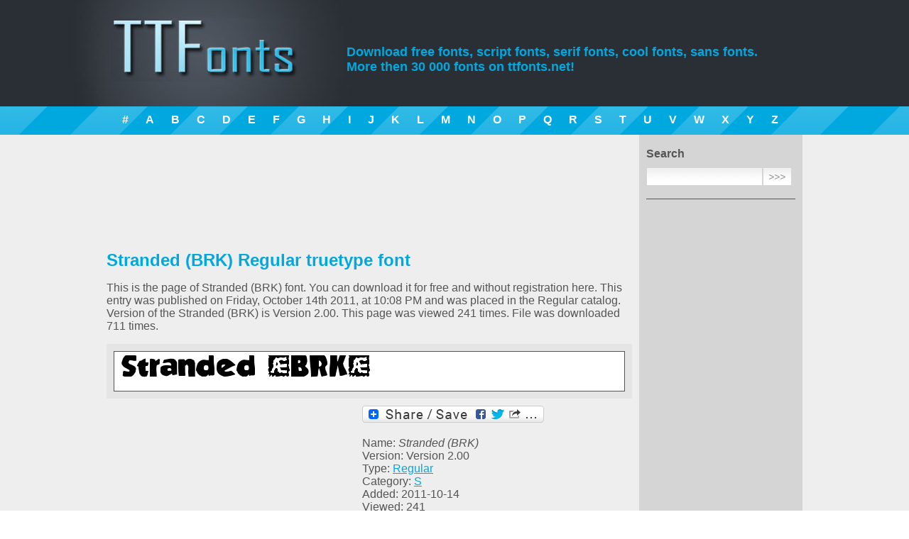

--- FILE ---
content_type: text/html; charset=UTF-8
request_url: https://ttfonts.net/font/37277_StrandedBRK.htm
body_size: 4610
content:
<!DOCTYPE html>
<html xmlns="http://www.w3.org/1999/xhtml"><head><meta http-equiv="Content-Type" content="text/html; charset=utf-8" /><meta name="language" content="en" /><title>Stranded (BRK) Regular truetype font</title><meta name="keywords" content="Stranded (BRK) Regular truetype font, fonts, truetype, download, free, font" /><meta name="description" content="Stranded (BRK) Regular truetype font page. Coolest truetype fonts. Best free fonts download." /><meta name="y_key" content="46c6b2b5ae95ca0a" /><link rel="stylesheet" type="text/css" href="/style.css" /><meta name="viewport" content="width=device-width, initial-scale=1.0, min-width=1024"/><link href="/rss.xml" rel="alternate" type="application/rss+xml" title="TTFonnts.net latest fonts RSS" /><link rel="icon" href="/favicon.ico" type="image/x-icon"><link rel="shortcut icon" href="/favicon.ico" type="image/x-icon"> <script type="text/javascript" src="/lib/jquery.min.js"></script>

<!-- Google tag (gtag.js) -->
<script async src="https://www.googletagmanager.com/gtag/js?id=G-Q0J3STJ86M"></script>
<script>
  window.dataLayer = window.dataLayer || [];
  function gtag(){dataLayer.push(arguments);}
  gtag('js', new Date());

  gtag('config', 'G-Q0J3STJ86M');
</script>

<script async src="//pagead2.googlesyndication.com/pagead/js/adsbygoogle.js"></script>
<script>
  (adsbygoogle = window.adsbygoogle || []).push({
    google_ad_client: "ca-pub-6139059970257223",
    enable_page_level_ads: true
  });
</script>
<link rel="stylesheet" href="/lib/ui/themes/base/jquery.ui.all.css"><script src="/lib/ui/jquery.ui.core.js"></script><script src="/lib/ui/jquery.ui.widget.js"></script><script src="/lib/ui/jquery.ui.tabs.js"></script><script type="text/javascript">$(function() {$( "#tabs" ).tabs({ cache: true  });});</script><script type="text/javascript">$(function() {$( "#fontmap" ).live("click", function () {if ( $(this).width() == 650 )$(this).css("width","auto");else $(this).css("width","650px");});});</script></head>
<body><header>
        <div style="width:1004px; margin:0 auto; position: relative;">
            <h1><a href="//ttfonts.net/" title="Free fonts"><span>Free fonts download</span></a></h1>
            <h2>Download free fonts, script fonts, serif fonts, cool fonts, sans fonts.<br/> More then 30 000 fonts on ttfonts.net!</h2>
        </div>
    </header>
    <div id="blueline">
        <div><a href="/font/letter/num.htm">#</a><a href="/font/letter/a.htm">A</a><a href="/font/letter/b.htm">B</a><a href="/font/letter/c.htm">C</a><a href="/font/letter/d.htm">D</a><a href="/font/letter/e.htm">E</a><a href="/font/letter/f.htm">F</a><a href="/font/letter/g.htm">G</a><a href="/font/letter/h.htm">H</a><a href="/font/letter/i.htm">I</a><a href="/font/letter/j.htm">J</a><a href="/font/letter/k.htm">K</a><a href="/font/letter/l.htm">L</a><a href="/font/letter/m.htm">M</a><a href="/font/letter/n.htm">N</a><a href="/font/letter/o.htm">O</a><a href="/font/letter/p.htm">P</a><a href="/font/letter/q.htm">Q</a><a href="/font/letter/r.htm">R</a><a href="/font/letter/s.htm">S</a><a href="/font/letter/t.htm">T</a><a href="/font/letter/u.htm">U</a><a href="/font/letter/v.htm">V</a><a href="/font/letter/w.htm">W</a><a href="/font/letter/x.htm">X</a><a href="/font/letter/y.htm">Y</a><a href="/font/letter/z.htm">Z</a></div>
    </div>
    <div id="body">
        <div id="bodyholder" style="width:1004px; margin:0 auto">
            <div class="right_panel">&nbsp;
                <div class="title">Search</div>
                <form method="get" action="/search.htm"><input type="text" name="q" size="80" /><input type="submit" value=">>>" /></form>
				<hr/>
												<script async src="//pagead2.googlesyndication.com/pagead/js/adsbygoogle.js"></script>
				<!-- Links menu in right pannel (ADAPT) -->
				<ins class="adsbygoogle"
					 style="display:block"
					 data-ad-client="ca-pub-6139059970257223"
					 data-ad-slot="7680564577"
					 data-ad-format="link"></ins>
				<script>
				(adsbygoogle = window.adsbygoogle || []).push({});
				</script>
                <hr/>
				
                                <div class="title">Styles</div>
                <a href="/font/serif.htm">Serif fonts</a>
                <a href="/font/sans.htm">Sans serif fonts</a>
                <a href="/font/fixed.htm">Fixed width fonts</a>
                <a href="/font/gothic.htm">Gothic fonts</a>
                <a href="/font/english.htm">English fonts</a>                
                <a href="/font/cyrillic.htm">Cyrillic fonts</a>				
                <a href="/font/crazy.htm">Crazy fonts</a>
                <a href="/font/calligraphy.htm">Handwriting and Calligraphy fonts</a>
                <a href="/font/brush.htm">Brush fonts</a>
				
				<hr/>
								<!-- Yandex.RTB R-A-1588391-3 -->
				<div id="yandex_rtb_R-A-1588391-3"></div>
				<script>
				window.yaContextCb.push(()=>{
					Ya.Context.AdvManager.render({
						"blockId": "R-A-1588391-3",
						"renderTo": "yandex_rtb_R-A-1588391-3"
					})
				})
				</script>
				<hr/>
                                <div class="title">Types</div>
                <a href="/font/type/Regular.htm">Regular fonts</a>
                <a href="/font/type/Bold.htm">Bold fonts</a> 
                <a href="/font/type/Normal.htm">Normal fonts</a>
                <a href="/font/type/Italic.htm">Italic fonts</a>
                <a href="/font/type/Bold_Italic.htm">Bold Italic fonts</a>
                <a href="/font/type/Roman.htm">Roman fonts</a>
                <a href="/font/type/Medium.htm">Medium fonts</a>
                <a href="/font/type/Oblique.htm">Oblique fonts</a>
                <a href="/font/type/Plain.htm">Plain fonts</a> 
                <a href="/font/type/Light.htm">Light fonts</a> 
                <a href="/font/type/Condensed.htm">Condensed fonts</a>
                <a href="/font/type/Expanded.htm">Expanded fonts</a> 
                <a href="/font/type/Book.htm">Book fonts</a>
                <a href="/font/type/Outline.htm">Outline fonts</a>
                <a href="/font/type/Shadow.htm">Shadow fonts</a> 
                <a href="/font/type/Caps.htm">Capitals fonts</a>
                <a href="/font/type/Demi.htm">Demi fonts</a>
                <a href="/font/type/Fog.htm">Fog fonts</a>
                <a href="/font/type/Thin.htm">Thin fonts</a>
                <a href="/font/type/Laser.htm">Laser fonts</a>
                <a href="/font/type/3D.htm">3D fonts</a>
<hr/><div class="title"><a href="//ttfonts.net/font/top.htm" title="Top Fonts">Top Fonts</a></div><a href="/font/9410_CenturyGothic.htm" title="Century Gothic">Century Gothic</a>
<a href="/font/40323_UniversCondensed.htm" title="Univers Condensed">Univers Condensed</a>
<a href="/font/17298_Futura.htm" title="Futura">Futura</a>
<a href="/font/2918_ArialMT.htm" title="ArialMT">ArialMT</a>
<a href="/font/1004_Mistral.htm" title="Mistral">Mistral</a>
<a href="/font/9526_CenturyGothic.htm" title="Century Gothic">Century Gothic</a>
<a href="/font/69437_GothamMedium.htm" title="Gotham">Gotham</a>
<a href="/font/35508_ShelleyAllegroScript.htm" title="Shelley Allegro Script">Shelley Allegro Script</a>
<a href="/font/34760_Serpentine.htm" title="Serpentine">Serpentine</a>
<a href="/font/41478_Verdana.htm" title="Verdana">Verdana</a>
<hr/><div class="title">Our friends</div><a href="http://new.myfonts.com/" target="_blank" rel="nofollow">MyFonts</a> <a href="http://vectorlogotypes.net/" target="_blank" rel="nofollow">Free logos download</a> <a href="http://fontzzz.com/" target="_blank" rel="nofollow">Free Fonts Download</a><a href="http://www.free-fonts.com" target="_blank" rel="nofollow">Free Fonts</a><hr/><div class="title">Languages</div>
            <a href="/font/37277_StrandedBRK.htm" hreflang="en">English</a>
                <a href="/de/font/37277_StrandedBRK.htm" hreflang="de">Deutsch</a>
                <a href="/fr/font/37277_StrandedBRK.htm" hreflang="fr">Français</a>
                <a href="/es/font/37277_StrandedBRK.htm" hreflang="es">Español</a>
                <a href="/pt/font/37277_StrandedBRK.htm" hreflang="pt">Português</a>
                <a href="/it/font/37277_StrandedBRK.htm" hreflang="it">Italiano</a>
                <a href="/ru/font/37277_StrandedBRK.htm" hreflang="ru">Русский</a>
    </div><div class="left_panel">&nbsp;
<div id="body-top-banner">
<script type="text/javascript"><!--
google_ad_client = "ca-pub-6139059970257223";
/* Body top */
google_ad_slot = "2783778825";
google_ad_width = 728;
google_ad_height = 90;
//-->
</script>
<script type="text/javascript"
src="//pagead2.googlesyndication.com/pagead/show_ads.js">
</script></div>
<h1>Stranded (BRK) Regular truetype font</h1><!-- google_ad_section_start --><p>This is the page of Stranded (BRK) font. You can download it for free and without registration here. This entry was published on Friday, October 14th 2011, at 10:08 PM and was placed in the Regular catalog. Version of the Stranded (BRK) is Version 2.00. This page was viewed 241 times. File was downloaded 711 times.</p>
<!-- google_ad_section_end --><div class="font"><div class="img"><a href="/font/37277_StrandedBRK.htm" title="Stranded (BRK) Regular free truetype font"><img src="/images/preview/3/36283_STRANDE2.ttf.png"  alt="Stranded (BRK) Regular free truetype font"/></a></div></div>
<script type="text/javascript">function changeDemo (id) {if (id >= 1 && id <=6 ){$("#demoimg").attr('src','/'+'modules'+'/'+'demo' + id + '.php?font=36283_STRANDE2.ttf');}}</script>
<div id="item_left_ad">
<script async src="//pagead2.googlesyndication.com/pagead/js/adsbygoogle.js"></script>
<!-- Near to params 336px -->
<ins class="adsbygoogle"
     style="display:inline-block;width:336px;height:280px"
     data-ad-client="ca-pub-6139059970257223"
     data-ad-slot="7935876882"></ins>
<script>
(adsbygoogle = window.adsbygoogle || []).push({});
</script></div><div id="item_right_ad"><!-- Lockerz Share BEGIN --><a class="a2a_dd" href="https://www.addtoany.com/share_save"><img src="https://static.addtoany.com/buttons/share_save_256_24.png" width="256" height="24" border="0" alt="Share"/></a><script type="text/javascript">var a2a_config = a2a_config || {};a2a_config.num_services = 12;</script><script type="text/javascript" src="https://static.addtoany.com/menu/page.js"></script><!-- Lockerz Share END --><ul><li>Name:  <em>Stranded (BRK)</em></li><li>Version:  Version 2.00</li><li>Type: <a href="/font/type/Regular.htm">Regular</a></li><li>Category: <a href="/font/letter/s.htm">S</a></li><li>Added: 2011-10-14</li><li>Viewed: 241</li><li>Downloaded: 711</li></ul><p></p></div><div style="clear:both"></div><div id="tabs"><ul><li><a href="#tabs-1">Font map</a></li><li><a href="#tabs-2">Waterfall</a></li><li><a href="#tabs-3">Demos</a></li></ul><div id="tabs-1"><div class="fontmap">Click image to zoom...<img src="/images/maps/3/36283_STRANDE2.ttf.png" width="700"  id="fontmap" alt="Stranded (BRK)" /></div></div><div id="tabs-2"><div class="waterfall"><img src="/modules/waterfall.php?font=36283_STRANDE2.ttf" rel="noindex" width="650"  alt="Stranded (BRK) Waterfall " title="Stranded (BRK) Waterfall" /></div></div><div id="tabs-3">
<div class="demos"><br/>
<img id="demoimg" src="/modules/demo1.php?font=36283_STRANDE2.ttf" width="650" alt="Stranded (BRK) example" title="Stranded (BRK) example" />
<br/>
<img id="demoimg" src="/modules/demo5.php?font=36283_STRANDE2.ttf" width="650" alt="Stranded (BRK) example" title="Stranded (BRK) example" />
<br/>
<img id="demoimg" src="/modules/demo_new.php?font=36283_STRANDE2.ttf&num=8&font_name=Stranded (BRK)" width="650" alt="Stranded (BRK) example" title="Stranded (BRK) example" />
<br/>
<img id="demoimg" src="/modules/demo_new.php?font=36283_STRANDE2.ttf&num=10&font_name=Stranded (BRK)" width="650" alt="Stranded (BRK) example" title="Stranded (BRK) example" />
<br/>
<img id="demoimg" src="/modules/demo_new.php?font=36283_STRANDE2.ttf&num=15&font_name=Stranded (BRK)" width="650" alt="Stranded (BRK) example" title="Stranded (BRK) example" />
<br/>
<img id="demoimg" src="/modules/demo_new.php?font=36283_STRANDE2.ttf&num=18&font_name=Stranded (BRK)" width="650" alt="Stranded (BRK) example" title="Stranded (BRK) example" />
<br/>
</div>
</div></div><hr/><div class="fontlink"><a href="/download/37277.htm" rel="nofollow">Download Stranded (BRK) font</a></div>
<hr/>
<div id="link-ad">
<script type="text/javascript">
<!--
	google_ad_client = "ca-pub-6139059970257223";
	google_ad_slot = "4934050652";
	google_ad_width = 728;
	google_ad_height = 90;
//-->
</script><script type="text/javascript"src="https://pagead2.googlesyndication.com/pagead/show_ads.js"></script></div><img src="/counter/v/37277.xml"/>
    <hr/>
    <h2>Similar fonts:</h2>        <div class="font">
            <div class="title"><a href="/font/69105_StrandedBRK.htm" title="Stranded BRK Regular free truetype font">Stranded BRK Regular free truetype font</a></div>
            <div class="img">
                <a href="/font/69105_StrandedBRK.htm" title="Stranded BRK Regular free truetype font"><img src="/images/preview/s/Strande2.ttf.png"  alt="Stranded BRK Regular free truetype font"/></a>
            </div>
            <div class="info">
                Font type: <b>Regular</b> &nbsp;&nbsp;&nbsp;&nbsp;&nbsp;
                Added: <b>2015-11-21</b> &nbsp;&nbsp;&nbsp;&nbsp;&nbsp; 
                Views: <b>115</b>
            </div>
        </div>
<hr/><h2>Comments:</h2><p><noindex>No comments posted yet.</noindex></p>
        <script type="text/javascript">
          var onloadCallback = function() {
            grecaptcha.render('html_element', {
              'sitekey' : '6Le0FckSAAAAALt4LfSOQUFISLBODjH1TPa3CKex',
              'hl' : 'en'
            });
          };
        </script>
        <div class="add_comment">
            <div class="title">Add comment</div>
            
            <form action="" method="post">
                <input type="hidden" name="type" value="catalog" />
                <input type="hidden" name="obj" value="37277" />
                <div class="input_title">User name*:</div>
                <div class="input_field"><input type="text" name="name" value="" /></div>
                <div class="input_title">URL:</div>
                <div class="input_field"><input type="text" name="url" value="" /></div>
                <div class="input_title">Comment*:</div>
                <div class="input_field"><textarea name="comment"></textarea></div>
                <div class="input_title">&nbsp;</div>
                <div class="input_field" id="html_element"></div>
                <div class="input_submit"><input type="submit" value="Save" /></div>
            </form>
            <script src="https://www.google.com/recaptcha/api.js?onload=onloadCallback&render=explicit?hl=en" async defer></script>
        </div>
    </div><div style="clear:both"></div></div></div><div id="footer"><div style="width:960px; margin:0 auto"><table style="width:100%">  <tr><td style="width:150px"><img src="/img/logo_mini.gif" alt="Logo" /></td><td class="footer_text"><span style="color:#FFFFFF">&copy; TTFonts 2011-2026. Valid XHTML and CSS</span><br />Most fonts, which represented on this site, is for reference only</td><td class="footer_menu"><a href="/">Home</a> <a href="/feedback.htm">Feedback</a> <a href="/search.htm">Search</a> <a href="//feeds.feedburner.com/ttfonts/ohzc" target="_blank" rel="nofollow">RSS</a></td>  </tr></table></div>
<!--LiveInternet counter--><script type="text/javascript"><!--
new Image().src = "//counter.yadro.ru/hit?r"+
escape(document.referrer)+((typeof(screen)=="undefined")?"":
";s"+screen.width+"*"+screen.height+"*"+(screen.colorDepth?
screen.colorDepth:screen.pixelDepth))+";u"+escape(document.URL)+
";"+Math.random();//--></script><!--/LiveInternet-->
</div></body></html>
<!-- Generate Time: 1.1452858448029 seconds -->

--- FILE ---
content_type: text/html; charset=utf-8
request_url: https://www.google.com/recaptcha/api2/anchor?ar=1&k=6Le0FckSAAAAALt4LfSOQUFISLBODjH1TPa3CKex&co=aHR0cHM6Ly90dGZvbnRzLm5ldDo0NDM.&hl=en&v=PoyoqOPhxBO7pBk68S4YbpHZ&size=normal&anchor-ms=20000&execute-ms=30000&cb=7j4vrawkk1s1
body_size: 49235
content:
<!DOCTYPE HTML><html dir="ltr" lang="en"><head><meta http-equiv="Content-Type" content="text/html; charset=UTF-8">
<meta http-equiv="X-UA-Compatible" content="IE=edge">
<title>reCAPTCHA</title>
<style type="text/css">
/* cyrillic-ext */
@font-face {
  font-family: 'Roboto';
  font-style: normal;
  font-weight: 400;
  font-stretch: 100%;
  src: url(//fonts.gstatic.com/s/roboto/v48/KFO7CnqEu92Fr1ME7kSn66aGLdTylUAMa3GUBHMdazTgWw.woff2) format('woff2');
  unicode-range: U+0460-052F, U+1C80-1C8A, U+20B4, U+2DE0-2DFF, U+A640-A69F, U+FE2E-FE2F;
}
/* cyrillic */
@font-face {
  font-family: 'Roboto';
  font-style: normal;
  font-weight: 400;
  font-stretch: 100%;
  src: url(//fonts.gstatic.com/s/roboto/v48/KFO7CnqEu92Fr1ME7kSn66aGLdTylUAMa3iUBHMdazTgWw.woff2) format('woff2');
  unicode-range: U+0301, U+0400-045F, U+0490-0491, U+04B0-04B1, U+2116;
}
/* greek-ext */
@font-face {
  font-family: 'Roboto';
  font-style: normal;
  font-weight: 400;
  font-stretch: 100%;
  src: url(//fonts.gstatic.com/s/roboto/v48/KFO7CnqEu92Fr1ME7kSn66aGLdTylUAMa3CUBHMdazTgWw.woff2) format('woff2');
  unicode-range: U+1F00-1FFF;
}
/* greek */
@font-face {
  font-family: 'Roboto';
  font-style: normal;
  font-weight: 400;
  font-stretch: 100%;
  src: url(//fonts.gstatic.com/s/roboto/v48/KFO7CnqEu92Fr1ME7kSn66aGLdTylUAMa3-UBHMdazTgWw.woff2) format('woff2');
  unicode-range: U+0370-0377, U+037A-037F, U+0384-038A, U+038C, U+038E-03A1, U+03A3-03FF;
}
/* math */
@font-face {
  font-family: 'Roboto';
  font-style: normal;
  font-weight: 400;
  font-stretch: 100%;
  src: url(//fonts.gstatic.com/s/roboto/v48/KFO7CnqEu92Fr1ME7kSn66aGLdTylUAMawCUBHMdazTgWw.woff2) format('woff2');
  unicode-range: U+0302-0303, U+0305, U+0307-0308, U+0310, U+0312, U+0315, U+031A, U+0326-0327, U+032C, U+032F-0330, U+0332-0333, U+0338, U+033A, U+0346, U+034D, U+0391-03A1, U+03A3-03A9, U+03B1-03C9, U+03D1, U+03D5-03D6, U+03F0-03F1, U+03F4-03F5, U+2016-2017, U+2034-2038, U+203C, U+2040, U+2043, U+2047, U+2050, U+2057, U+205F, U+2070-2071, U+2074-208E, U+2090-209C, U+20D0-20DC, U+20E1, U+20E5-20EF, U+2100-2112, U+2114-2115, U+2117-2121, U+2123-214F, U+2190, U+2192, U+2194-21AE, U+21B0-21E5, U+21F1-21F2, U+21F4-2211, U+2213-2214, U+2216-22FF, U+2308-230B, U+2310, U+2319, U+231C-2321, U+2336-237A, U+237C, U+2395, U+239B-23B7, U+23D0, U+23DC-23E1, U+2474-2475, U+25AF, U+25B3, U+25B7, U+25BD, U+25C1, U+25CA, U+25CC, U+25FB, U+266D-266F, U+27C0-27FF, U+2900-2AFF, U+2B0E-2B11, U+2B30-2B4C, U+2BFE, U+3030, U+FF5B, U+FF5D, U+1D400-1D7FF, U+1EE00-1EEFF;
}
/* symbols */
@font-face {
  font-family: 'Roboto';
  font-style: normal;
  font-weight: 400;
  font-stretch: 100%;
  src: url(//fonts.gstatic.com/s/roboto/v48/KFO7CnqEu92Fr1ME7kSn66aGLdTylUAMaxKUBHMdazTgWw.woff2) format('woff2');
  unicode-range: U+0001-000C, U+000E-001F, U+007F-009F, U+20DD-20E0, U+20E2-20E4, U+2150-218F, U+2190, U+2192, U+2194-2199, U+21AF, U+21E6-21F0, U+21F3, U+2218-2219, U+2299, U+22C4-22C6, U+2300-243F, U+2440-244A, U+2460-24FF, U+25A0-27BF, U+2800-28FF, U+2921-2922, U+2981, U+29BF, U+29EB, U+2B00-2BFF, U+4DC0-4DFF, U+FFF9-FFFB, U+10140-1018E, U+10190-1019C, U+101A0, U+101D0-101FD, U+102E0-102FB, U+10E60-10E7E, U+1D2C0-1D2D3, U+1D2E0-1D37F, U+1F000-1F0FF, U+1F100-1F1AD, U+1F1E6-1F1FF, U+1F30D-1F30F, U+1F315, U+1F31C, U+1F31E, U+1F320-1F32C, U+1F336, U+1F378, U+1F37D, U+1F382, U+1F393-1F39F, U+1F3A7-1F3A8, U+1F3AC-1F3AF, U+1F3C2, U+1F3C4-1F3C6, U+1F3CA-1F3CE, U+1F3D4-1F3E0, U+1F3ED, U+1F3F1-1F3F3, U+1F3F5-1F3F7, U+1F408, U+1F415, U+1F41F, U+1F426, U+1F43F, U+1F441-1F442, U+1F444, U+1F446-1F449, U+1F44C-1F44E, U+1F453, U+1F46A, U+1F47D, U+1F4A3, U+1F4B0, U+1F4B3, U+1F4B9, U+1F4BB, U+1F4BF, U+1F4C8-1F4CB, U+1F4D6, U+1F4DA, U+1F4DF, U+1F4E3-1F4E6, U+1F4EA-1F4ED, U+1F4F7, U+1F4F9-1F4FB, U+1F4FD-1F4FE, U+1F503, U+1F507-1F50B, U+1F50D, U+1F512-1F513, U+1F53E-1F54A, U+1F54F-1F5FA, U+1F610, U+1F650-1F67F, U+1F687, U+1F68D, U+1F691, U+1F694, U+1F698, U+1F6AD, U+1F6B2, U+1F6B9-1F6BA, U+1F6BC, U+1F6C6-1F6CF, U+1F6D3-1F6D7, U+1F6E0-1F6EA, U+1F6F0-1F6F3, U+1F6F7-1F6FC, U+1F700-1F7FF, U+1F800-1F80B, U+1F810-1F847, U+1F850-1F859, U+1F860-1F887, U+1F890-1F8AD, U+1F8B0-1F8BB, U+1F8C0-1F8C1, U+1F900-1F90B, U+1F93B, U+1F946, U+1F984, U+1F996, U+1F9E9, U+1FA00-1FA6F, U+1FA70-1FA7C, U+1FA80-1FA89, U+1FA8F-1FAC6, U+1FACE-1FADC, U+1FADF-1FAE9, U+1FAF0-1FAF8, U+1FB00-1FBFF;
}
/* vietnamese */
@font-face {
  font-family: 'Roboto';
  font-style: normal;
  font-weight: 400;
  font-stretch: 100%;
  src: url(//fonts.gstatic.com/s/roboto/v48/KFO7CnqEu92Fr1ME7kSn66aGLdTylUAMa3OUBHMdazTgWw.woff2) format('woff2');
  unicode-range: U+0102-0103, U+0110-0111, U+0128-0129, U+0168-0169, U+01A0-01A1, U+01AF-01B0, U+0300-0301, U+0303-0304, U+0308-0309, U+0323, U+0329, U+1EA0-1EF9, U+20AB;
}
/* latin-ext */
@font-face {
  font-family: 'Roboto';
  font-style: normal;
  font-weight: 400;
  font-stretch: 100%;
  src: url(//fonts.gstatic.com/s/roboto/v48/KFO7CnqEu92Fr1ME7kSn66aGLdTylUAMa3KUBHMdazTgWw.woff2) format('woff2');
  unicode-range: U+0100-02BA, U+02BD-02C5, U+02C7-02CC, U+02CE-02D7, U+02DD-02FF, U+0304, U+0308, U+0329, U+1D00-1DBF, U+1E00-1E9F, U+1EF2-1EFF, U+2020, U+20A0-20AB, U+20AD-20C0, U+2113, U+2C60-2C7F, U+A720-A7FF;
}
/* latin */
@font-face {
  font-family: 'Roboto';
  font-style: normal;
  font-weight: 400;
  font-stretch: 100%;
  src: url(//fonts.gstatic.com/s/roboto/v48/KFO7CnqEu92Fr1ME7kSn66aGLdTylUAMa3yUBHMdazQ.woff2) format('woff2');
  unicode-range: U+0000-00FF, U+0131, U+0152-0153, U+02BB-02BC, U+02C6, U+02DA, U+02DC, U+0304, U+0308, U+0329, U+2000-206F, U+20AC, U+2122, U+2191, U+2193, U+2212, U+2215, U+FEFF, U+FFFD;
}
/* cyrillic-ext */
@font-face {
  font-family: 'Roboto';
  font-style: normal;
  font-weight: 500;
  font-stretch: 100%;
  src: url(//fonts.gstatic.com/s/roboto/v48/KFO7CnqEu92Fr1ME7kSn66aGLdTylUAMa3GUBHMdazTgWw.woff2) format('woff2');
  unicode-range: U+0460-052F, U+1C80-1C8A, U+20B4, U+2DE0-2DFF, U+A640-A69F, U+FE2E-FE2F;
}
/* cyrillic */
@font-face {
  font-family: 'Roboto';
  font-style: normal;
  font-weight: 500;
  font-stretch: 100%;
  src: url(//fonts.gstatic.com/s/roboto/v48/KFO7CnqEu92Fr1ME7kSn66aGLdTylUAMa3iUBHMdazTgWw.woff2) format('woff2');
  unicode-range: U+0301, U+0400-045F, U+0490-0491, U+04B0-04B1, U+2116;
}
/* greek-ext */
@font-face {
  font-family: 'Roboto';
  font-style: normal;
  font-weight: 500;
  font-stretch: 100%;
  src: url(//fonts.gstatic.com/s/roboto/v48/KFO7CnqEu92Fr1ME7kSn66aGLdTylUAMa3CUBHMdazTgWw.woff2) format('woff2');
  unicode-range: U+1F00-1FFF;
}
/* greek */
@font-face {
  font-family: 'Roboto';
  font-style: normal;
  font-weight: 500;
  font-stretch: 100%;
  src: url(//fonts.gstatic.com/s/roboto/v48/KFO7CnqEu92Fr1ME7kSn66aGLdTylUAMa3-UBHMdazTgWw.woff2) format('woff2');
  unicode-range: U+0370-0377, U+037A-037F, U+0384-038A, U+038C, U+038E-03A1, U+03A3-03FF;
}
/* math */
@font-face {
  font-family: 'Roboto';
  font-style: normal;
  font-weight: 500;
  font-stretch: 100%;
  src: url(//fonts.gstatic.com/s/roboto/v48/KFO7CnqEu92Fr1ME7kSn66aGLdTylUAMawCUBHMdazTgWw.woff2) format('woff2');
  unicode-range: U+0302-0303, U+0305, U+0307-0308, U+0310, U+0312, U+0315, U+031A, U+0326-0327, U+032C, U+032F-0330, U+0332-0333, U+0338, U+033A, U+0346, U+034D, U+0391-03A1, U+03A3-03A9, U+03B1-03C9, U+03D1, U+03D5-03D6, U+03F0-03F1, U+03F4-03F5, U+2016-2017, U+2034-2038, U+203C, U+2040, U+2043, U+2047, U+2050, U+2057, U+205F, U+2070-2071, U+2074-208E, U+2090-209C, U+20D0-20DC, U+20E1, U+20E5-20EF, U+2100-2112, U+2114-2115, U+2117-2121, U+2123-214F, U+2190, U+2192, U+2194-21AE, U+21B0-21E5, U+21F1-21F2, U+21F4-2211, U+2213-2214, U+2216-22FF, U+2308-230B, U+2310, U+2319, U+231C-2321, U+2336-237A, U+237C, U+2395, U+239B-23B7, U+23D0, U+23DC-23E1, U+2474-2475, U+25AF, U+25B3, U+25B7, U+25BD, U+25C1, U+25CA, U+25CC, U+25FB, U+266D-266F, U+27C0-27FF, U+2900-2AFF, U+2B0E-2B11, U+2B30-2B4C, U+2BFE, U+3030, U+FF5B, U+FF5D, U+1D400-1D7FF, U+1EE00-1EEFF;
}
/* symbols */
@font-face {
  font-family: 'Roboto';
  font-style: normal;
  font-weight: 500;
  font-stretch: 100%;
  src: url(//fonts.gstatic.com/s/roboto/v48/KFO7CnqEu92Fr1ME7kSn66aGLdTylUAMaxKUBHMdazTgWw.woff2) format('woff2');
  unicode-range: U+0001-000C, U+000E-001F, U+007F-009F, U+20DD-20E0, U+20E2-20E4, U+2150-218F, U+2190, U+2192, U+2194-2199, U+21AF, U+21E6-21F0, U+21F3, U+2218-2219, U+2299, U+22C4-22C6, U+2300-243F, U+2440-244A, U+2460-24FF, U+25A0-27BF, U+2800-28FF, U+2921-2922, U+2981, U+29BF, U+29EB, U+2B00-2BFF, U+4DC0-4DFF, U+FFF9-FFFB, U+10140-1018E, U+10190-1019C, U+101A0, U+101D0-101FD, U+102E0-102FB, U+10E60-10E7E, U+1D2C0-1D2D3, U+1D2E0-1D37F, U+1F000-1F0FF, U+1F100-1F1AD, U+1F1E6-1F1FF, U+1F30D-1F30F, U+1F315, U+1F31C, U+1F31E, U+1F320-1F32C, U+1F336, U+1F378, U+1F37D, U+1F382, U+1F393-1F39F, U+1F3A7-1F3A8, U+1F3AC-1F3AF, U+1F3C2, U+1F3C4-1F3C6, U+1F3CA-1F3CE, U+1F3D4-1F3E0, U+1F3ED, U+1F3F1-1F3F3, U+1F3F5-1F3F7, U+1F408, U+1F415, U+1F41F, U+1F426, U+1F43F, U+1F441-1F442, U+1F444, U+1F446-1F449, U+1F44C-1F44E, U+1F453, U+1F46A, U+1F47D, U+1F4A3, U+1F4B0, U+1F4B3, U+1F4B9, U+1F4BB, U+1F4BF, U+1F4C8-1F4CB, U+1F4D6, U+1F4DA, U+1F4DF, U+1F4E3-1F4E6, U+1F4EA-1F4ED, U+1F4F7, U+1F4F9-1F4FB, U+1F4FD-1F4FE, U+1F503, U+1F507-1F50B, U+1F50D, U+1F512-1F513, U+1F53E-1F54A, U+1F54F-1F5FA, U+1F610, U+1F650-1F67F, U+1F687, U+1F68D, U+1F691, U+1F694, U+1F698, U+1F6AD, U+1F6B2, U+1F6B9-1F6BA, U+1F6BC, U+1F6C6-1F6CF, U+1F6D3-1F6D7, U+1F6E0-1F6EA, U+1F6F0-1F6F3, U+1F6F7-1F6FC, U+1F700-1F7FF, U+1F800-1F80B, U+1F810-1F847, U+1F850-1F859, U+1F860-1F887, U+1F890-1F8AD, U+1F8B0-1F8BB, U+1F8C0-1F8C1, U+1F900-1F90B, U+1F93B, U+1F946, U+1F984, U+1F996, U+1F9E9, U+1FA00-1FA6F, U+1FA70-1FA7C, U+1FA80-1FA89, U+1FA8F-1FAC6, U+1FACE-1FADC, U+1FADF-1FAE9, U+1FAF0-1FAF8, U+1FB00-1FBFF;
}
/* vietnamese */
@font-face {
  font-family: 'Roboto';
  font-style: normal;
  font-weight: 500;
  font-stretch: 100%;
  src: url(//fonts.gstatic.com/s/roboto/v48/KFO7CnqEu92Fr1ME7kSn66aGLdTylUAMa3OUBHMdazTgWw.woff2) format('woff2');
  unicode-range: U+0102-0103, U+0110-0111, U+0128-0129, U+0168-0169, U+01A0-01A1, U+01AF-01B0, U+0300-0301, U+0303-0304, U+0308-0309, U+0323, U+0329, U+1EA0-1EF9, U+20AB;
}
/* latin-ext */
@font-face {
  font-family: 'Roboto';
  font-style: normal;
  font-weight: 500;
  font-stretch: 100%;
  src: url(//fonts.gstatic.com/s/roboto/v48/KFO7CnqEu92Fr1ME7kSn66aGLdTylUAMa3KUBHMdazTgWw.woff2) format('woff2');
  unicode-range: U+0100-02BA, U+02BD-02C5, U+02C7-02CC, U+02CE-02D7, U+02DD-02FF, U+0304, U+0308, U+0329, U+1D00-1DBF, U+1E00-1E9F, U+1EF2-1EFF, U+2020, U+20A0-20AB, U+20AD-20C0, U+2113, U+2C60-2C7F, U+A720-A7FF;
}
/* latin */
@font-face {
  font-family: 'Roboto';
  font-style: normal;
  font-weight: 500;
  font-stretch: 100%;
  src: url(//fonts.gstatic.com/s/roboto/v48/KFO7CnqEu92Fr1ME7kSn66aGLdTylUAMa3yUBHMdazQ.woff2) format('woff2');
  unicode-range: U+0000-00FF, U+0131, U+0152-0153, U+02BB-02BC, U+02C6, U+02DA, U+02DC, U+0304, U+0308, U+0329, U+2000-206F, U+20AC, U+2122, U+2191, U+2193, U+2212, U+2215, U+FEFF, U+FFFD;
}
/* cyrillic-ext */
@font-face {
  font-family: 'Roboto';
  font-style: normal;
  font-weight: 900;
  font-stretch: 100%;
  src: url(//fonts.gstatic.com/s/roboto/v48/KFO7CnqEu92Fr1ME7kSn66aGLdTylUAMa3GUBHMdazTgWw.woff2) format('woff2');
  unicode-range: U+0460-052F, U+1C80-1C8A, U+20B4, U+2DE0-2DFF, U+A640-A69F, U+FE2E-FE2F;
}
/* cyrillic */
@font-face {
  font-family: 'Roboto';
  font-style: normal;
  font-weight: 900;
  font-stretch: 100%;
  src: url(//fonts.gstatic.com/s/roboto/v48/KFO7CnqEu92Fr1ME7kSn66aGLdTylUAMa3iUBHMdazTgWw.woff2) format('woff2');
  unicode-range: U+0301, U+0400-045F, U+0490-0491, U+04B0-04B1, U+2116;
}
/* greek-ext */
@font-face {
  font-family: 'Roboto';
  font-style: normal;
  font-weight: 900;
  font-stretch: 100%;
  src: url(//fonts.gstatic.com/s/roboto/v48/KFO7CnqEu92Fr1ME7kSn66aGLdTylUAMa3CUBHMdazTgWw.woff2) format('woff2');
  unicode-range: U+1F00-1FFF;
}
/* greek */
@font-face {
  font-family: 'Roboto';
  font-style: normal;
  font-weight: 900;
  font-stretch: 100%;
  src: url(//fonts.gstatic.com/s/roboto/v48/KFO7CnqEu92Fr1ME7kSn66aGLdTylUAMa3-UBHMdazTgWw.woff2) format('woff2');
  unicode-range: U+0370-0377, U+037A-037F, U+0384-038A, U+038C, U+038E-03A1, U+03A3-03FF;
}
/* math */
@font-face {
  font-family: 'Roboto';
  font-style: normal;
  font-weight: 900;
  font-stretch: 100%;
  src: url(//fonts.gstatic.com/s/roboto/v48/KFO7CnqEu92Fr1ME7kSn66aGLdTylUAMawCUBHMdazTgWw.woff2) format('woff2');
  unicode-range: U+0302-0303, U+0305, U+0307-0308, U+0310, U+0312, U+0315, U+031A, U+0326-0327, U+032C, U+032F-0330, U+0332-0333, U+0338, U+033A, U+0346, U+034D, U+0391-03A1, U+03A3-03A9, U+03B1-03C9, U+03D1, U+03D5-03D6, U+03F0-03F1, U+03F4-03F5, U+2016-2017, U+2034-2038, U+203C, U+2040, U+2043, U+2047, U+2050, U+2057, U+205F, U+2070-2071, U+2074-208E, U+2090-209C, U+20D0-20DC, U+20E1, U+20E5-20EF, U+2100-2112, U+2114-2115, U+2117-2121, U+2123-214F, U+2190, U+2192, U+2194-21AE, U+21B0-21E5, U+21F1-21F2, U+21F4-2211, U+2213-2214, U+2216-22FF, U+2308-230B, U+2310, U+2319, U+231C-2321, U+2336-237A, U+237C, U+2395, U+239B-23B7, U+23D0, U+23DC-23E1, U+2474-2475, U+25AF, U+25B3, U+25B7, U+25BD, U+25C1, U+25CA, U+25CC, U+25FB, U+266D-266F, U+27C0-27FF, U+2900-2AFF, U+2B0E-2B11, U+2B30-2B4C, U+2BFE, U+3030, U+FF5B, U+FF5D, U+1D400-1D7FF, U+1EE00-1EEFF;
}
/* symbols */
@font-face {
  font-family: 'Roboto';
  font-style: normal;
  font-weight: 900;
  font-stretch: 100%;
  src: url(//fonts.gstatic.com/s/roboto/v48/KFO7CnqEu92Fr1ME7kSn66aGLdTylUAMaxKUBHMdazTgWw.woff2) format('woff2');
  unicode-range: U+0001-000C, U+000E-001F, U+007F-009F, U+20DD-20E0, U+20E2-20E4, U+2150-218F, U+2190, U+2192, U+2194-2199, U+21AF, U+21E6-21F0, U+21F3, U+2218-2219, U+2299, U+22C4-22C6, U+2300-243F, U+2440-244A, U+2460-24FF, U+25A0-27BF, U+2800-28FF, U+2921-2922, U+2981, U+29BF, U+29EB, U+2B00-2BFF, U+4DC0-4DFF, U+FFF9-FFFB, U+10140-1018E, U+10190-1019C, U+101A0, U+101D0-101FD, U+102E0-102FB, U+10E60-10E7E, U+1D2C0-1D2D3, U+1D2E0-1D37F, U+1F000-1F0FF, U+1F100-1F1AD, U+1F1E6-1F1FF, U+1F30D-1F30F, U+1F315, U+1F31C, U+1F31E, U+1F320-1F32C, U+1F336, U+1F378, U+1F37D, U+1F382, U+1F393-1F39F, U+1F3A7-1F3A8, U+1F3AC-1F3AF, U+1F3C2, U+1F3C4-1F3C6, U+1F3CA-1F3CE, U+1F3D4-1F3E0, U+1F3ED, U+1F3F1-1F3F3, U+1F3F5-1F3F7, U+1F408, U+1F415, U+1F41F, U+1F426, U+1F43F, U+1F441-1F442, U+1F444, U+1F446-1F449, U+1F44C-1F44E, U+1F453, U+1F46A, U+1F47D, U+1F4A3, U+1F4B0, U+1F4B3, U+1F4B9, U+1F4BB, U+1F4BF, U+1F4C8-1F4CB, U+1F4D6, U+1F4DA, U+1F4DF, U+1F4E3-1F4E6, U+1F4EA-1F4ED, U+1F4F7, U+1F4F9-1F4FB, U+1F4FD-1F4FE, U+1F503, U+1F507-1F50B, U+1F50D, U+1F512-1F513, U+1F53E-1F54A, U+1F54F-1F5FA, U+1F610, U+1F650-1F67F, U+1F687, U+1F68D, U+1F691, U+1F694, U+1F698, U+1F6AD, U+1F6B2, U+1F6B9-1F6BA, U+1F6BC, U+1F6C6-1F6CF, U+1F6D3-1F6D7, U+1F6E0-1F6EA, U+1F6F0-1F6F3, U+1F6F7-1F6FC, U+1F700-1F7FF, U+1F800-1F80B, U+1F810-1F847, U+1F850-1F859, U+1F860-1F887, U+1F890-1F8AD, U+1F8B0-1F8BB, U+1F8C0-1F8C1, U+1F900-1F90B, U+1F93B, U+1F946, U+1F984, U+1F996, U+1F9E9, U+1FA00-1FA6F, U+1FA70-1FA7C, U+1FA80-1FA89, U+1FA8F-1FAC6, U+1FACE-1FADC, U+1FADF-1FAE9, U+1FAF0-1FAF8, U+1FB00-1FBFF;
}
/* vietnamese */
@font-face {
  font-family: 'Roboto';
  font-style: normal;
  font-weight: 900;
  font-stretch: 100%;
  src: url(//fonts.gstatic.com/s/roboto/v48/KFO7CnqEu92Fr1ME7kSn66aGLdTylUAMa3OUBHMdazTgWw.woff2) format('woff2');
  unicode-range: U+0102-0103, U+0110-0111, U+0128-0129, U+0168-0169, U+01A0-01A1, U+01AF-01B0, U+0300-0301, U+0303-0304, U+0308-0309, U+0323, U+0329, U+1EA0-1EF9, U+20AB;
}
/* latin-ext */
@font-face {
  font-family: 'Roboto';
  font-style: normal;
  font-weight: 900;
  font-stretch: 100%;
  src: url(//fonts.gstatic.com/s/roboto/v48/KFO7CnqEu92Fr1ME7kSn66aGLdTylUAMa3KUBHMdazTgWw.woff2) format('woff2');
  unicode-range: U+0100-02BA, U+02BD-02C5, U+02C7-02CC, U+02CE-02D7, U+02DD-02FF, U+0304, U+0308, U+0329, U+1D00-1DBF, U+1E00-1E9F, U+1EF2-1EFF, U+2020, U+20A0-20AB, U+20AD-20C0, U+2113, U+2C60-2C7F, U+A720-A7FF;
}
/* latin */
@font-face {
  font-family: 'Roboto';
  font-style: normal;
  font-weight: 900;
  font-stretch: 100%;
  src: url(//fonts.gstatic.com/s/roboto/v48/KFO7CnqEu92Fr1ME7kSn66aGLdTylUAMa3yUBHMdazQ.woff2) format('woff2');
  unicode-range: U+0000-00FF, U+0131, U+0152-0153, U+02BB-02BC, U+02C6, U+02DA, U+02DC, U+0304, U+0308, U+0329, U+2000-206F, U+20AC, U+2122, U+2191, U+2193, U+2212, U+2215, U+FEFF, U+FFFD;
}

</style>
<link rel="stylesheet" type="text/css" href="https://www.gstatic.com/recaptcha/releases/PoyoqOPhxBO7pBk68S4YbpHZ/styles__ltr.css">
<script nonce="iDkF72zbjX0LTI38cPeNLQ" type="text/javascript">window['__recaptcha_api'] = 'https://www.google.com/recaptcha/api2/';</script>
<script type="text/javascript" src="https://www.gstatic.com/recaptcha/releases/PoyoqOPhxBO7pBk68S4YbpHZ/recaptcha__en.js" nonce="iDkF72zbjX0LTI38cPeNLQ">
      
    </script></head>
<body><div id="rc-anchor-alert" class="rc-anchor-alert"></div>
<input type="hidden" id="recaptcha-token" value="[base64]">
<script type="text/javascript" nonce="iDkF72zbjX0LTI38cPeNLQ">
      recaptcha.anchor.Main.init("[\x22ainput\x22,[\x22bgdata\x22,\x22\x22,\[base64]/[base64]/bmV3IFpbdF0obVswXSk6Sz09Mj9uZXcgWlt0XShtWzBdLG1bMV0pOks9PTM/bmV3IFpbdF0obVswXSxtWzFdLG1bMl0pOks9PTQ/[base64]/[base64]/[base64]/[base64]/[base64]/[base64]/[base64]/[base64]/[base64]/[base64]/[base64]/[base64]/[base64]/[base64]\\u003d\\u003d\x22,\[base64]\\u003d\\u003d\x22,\x22e8K5esOvZ8KHTMOUWyBqJsKCS8OVRGZkw6jCigbCiGnCiATCoVDDkV1mw6YkNMOoUHEtwp/[base64]/Ctk7DkmvDr8OXWRQBfMKJw4VKw77DslPDu8O6E8KidjTDpn7DsMKSI8OMDlkRw6g4cMOVwp4lG8OlCB8xwpvCncOtwrpDwqYYe37DrnUiwrrDjsKiwpTDpsKNwqJNADPCjMK4N34GwrnDkMKWOBsIIcO5wpHCnhrDvsOFRGQiwo3CosKpBMOQU0DCs8ONw7/DkMKCw4HDu25Bw5NmUCxDw5tFcUkqE1vDi8O1K1rClFfCi0TDnsObCELCi8K+Pg3CsG/Cj0NIPMODwqPCj3DDtVsvAU7Dl2fDq8KMwo4pGkY7bMORUMKtwqXCpsOHBAzDmhTDvMOGKcOQwrPDqMKHcFTDrWDDjwpIwrzCpcOPMMOucxFcY27CnMKwJMOSE8KJE3nCosKXNsK9eCHDqS/DmsObAMKwwo9fwpPCm8Ojw7rDshw0BWnDvVo3wq3CusKqb8KnwoTDlizCpcKOwo/DncK5KUnCtcOWLGEHw4k5O3zCo8OHw5jDgcOLOWdVw7wrw6vDqUFew74KakrCqRh5w4/DklHDghHDuMKCXjHDisOPwrjDnsKVw6w2TxQZw7ELHcOgc8OUJFDCpMKzwqLCqMO6MMOuwrs5DcO8woPCu8K6w4pEFcKEVMKzTRXCg8OZwqEuwqtNwpvDj3jChMOcw6PCqwjDocKjwr7DusKBMsO3X0pCw4nCgw4oV8KOwo/Dh8Klw6rCssKJZsK/w4HDlsKCCcO7wrjDkcKpwqPDo08HG0cNw6/CohPCmlAww6Y7HyhXwok/dsOTwpcVwpHDhsKhNcK4FXNse3PCg8OQMQ9rVMK0wqg7NcOOw43DsF4lfcKeOcONw7bDqhjDvMOlw7ZLGcOLw77DqRJ9wobCnMO2wrcKKztYTcO0bQDCq1Q/wrYYw77CviDCiSnDvMKow4A1wq3DtmbCosKNw5HCqBrDm8KbSsOkw5EFfFjCscKlfS42wrNWw4/CnMKkw4PDq8OoZ8KYwrVBbjbDvsOgWcKYc8OqeMOTwrHChyXCr8Khw7fCrWpkKEMhw61QRzPCjMK1AU5rBXF9w6pHw77CqcOWMj3Cl8O0DGrDlMOIw5PCi1HCgMKoZMKKWsKowqdEwoo1w5/DjyXConvCmsKiw6drZG9pM8KDwrjDgFLDnMKsHD3DmlEuwpbCnsOtwpYQwoPCuMOTwq/[base64]/DmzrDmsKJw6fDmClXwqsJC8OHw6bCvz/CscO2RMO0w5TDpwgWQHfDp8KEwpjDnE0vHnPDr8K8esOgwq0pwrLDksKba2PCl0zDlTXCnsKZwqHDlVJZYMOLNMOYIMKLwqZ0wrfCrSvDjsOIw78fA8KKTcKjdcK2Q8Kkw4kBw5dCwolDZ8O8wo/DoMKvw6x6wrLDk8OAw6F0wr0+w6IUw5/DpkJ+w7Yqw5LDmMKnwoXClhvCg37CjD3DtzTDtMOvwqnDssKpwo9aFQNqNXpYekLCmyrDiMOcw5bDmMKaasKsw6swHwHCshAEQy3DrQ1qZsO/bsKnKR3Dj1jCqhnDhFHDhQbDvcOIJ3osw6rDlMOBMHnCksKNasOjwox/wrrCi8OHwpzCrcOMw6fDo8OjHMOPcibDq8K7aysbw6/DpXvCg8O4A8OhwqxEwoDCssKVwqYiwrTCqHUkPsKDw74RF1MRXH0NaEw2fMO4w5BDaS3DvF7CrykvHCHCuMOEw58NYDJswoElYUFnDTd/w65aw4YSw4wmwqXCpBnDoHnCtg/Ciy7DtmpANTUHVyfCuAheTcOqwrfDiVPCh8K/VsOxZMO6w6DDisOfa8OWwrw7wpfCr3TDpMKDRwhRAzM6w6UEAAZNw6oCwqQ6J8K/S8Ofw7AxEUjDlSbDs17CoMOkw4hSYU9FwpHCt8K2P8O2O8K1wqLChsKXYFJVNAbDo3rChMKRRMOBXMKNGlDDvMK1cMKoc8K9UcK4w5DDgRPCvFYrZsKfwozCkAHCtToMwrXDisOfw4DCjsOnAHrCkcK8wrAAw7fCk8Opw7bDnW3DssK1wp/DiBLCj8K1w5HDgF7Dr8KfVznCq8K/wqTDrFbDvAXDmRcFw5FXKMOWSMOrwqHCrgnCrcOCw5Nub8KRwpDCk8KqbUg7wqDDlFvCi8KEwo1fwoozOsKwB8KkLcOxbwkKwqJDJsKgw7PCgVbClDB+wr3ChcKBD8Oew4oGb8KzcBQYwplYwroATsKqM8KWeMO/[base64]/CpsOUw5DCok7CvcOzFMOgw7rDuScUCSnCvHQpwo7Dl8K4bcKdbsKfMMOqwr/DmHvCj8OFw6PCssKzOWNPw6fCuMOmwoTCuTEoQ8OOw6/ChhZZwpHDoMKHw7/DhMOywqbDrcOYTMOEwpDCqVHDpHzDlAUOw5lYw5LCpEEMwp7DhsKRw4/[base64]/wprDqcO1UzREwp0uwrIGSsKRfcOZV8OtZ0JAfMKUCxXDu8OWdcKqXwN9wpnDgcOrwprDscO/F2EbwoUUEDTCsxnDmcONJcKMwoLDozDDt8OXw6New5U3w7kRwqFpw6/ClxFyw40PYRt7wpbDisO+w73CusKEwpnDncKdwoA4S3oEbcKTw7cLTFJoEBx4NUDDvMKswoUTKMKUw4V3S8KgVw7CtTbDqMKNwpXDulohw4/CmhUYOMKbw5DDhE8lRsOyIV/DnMKrw5/DkcKWNMORd8OhwpjChBrDsCM4FzXDpsKcTcKgwrvCjFDDjsKfw5R2w7LCqWbCulXCpsOTW8Oew5cUR8OUwpTDrsOVw494wobDo0DCjCxXaxY1LVkTPcOLdGXCjiDDpsOFwovDgMOwwrt3w6HCqUhEwqJcwrbDrsK1RjZgNsKNecOuQsO0wpnDucOTw7jCi1/DmQg/OMO1DsO8e8KGFcOXw6vDnGg0wpTCsHgjwqEOw61Aw7HDhcKgwrLDow3CrG/DvsOtMRfDpH/Ch8OHLWcjwrNjw7nDucO1w6p6GX3Ci8KaGGtTA1gtJMOxwrNmwqpJBgtyw6RywoHCjsOLw7vDrsO+wqB6L8Knw5FRw6PDhMOfw6Q/[base64]/w4/CpsOJYMOiw4zCt8OUwqrCvsOmXCltw4/DhADDosKpw4NUNMKJw41WZsOJAsOeGBHCtMOoBcOPccOuw449QsKTw4fDqWJ4wo8fH2wmLMObDBTCiEQbKsOyQsOjw7HDninChFjDmmcdwoPCu2cxwofCgSN3Pi/Du8OVw68Zw4xxHAjCgXAZwrnCm1AEPGLDssOtw7rDkxFOYMKFw4cAw77ClcKBwpbCoMOcIMKIwrsbJcOtasKFbcOaZ3Uww7HDgsKjbcKmcTwcFcKrCx/DscONw6s4cAHDhXfCqxbCt8K4wovDkgfCuiTCgMOIwqJ/w6FewrkPwrXCtMK4wq/[base64]/XMOkwofDucOkGADDt8Kiw5EZw58gaQ3DhsKsZSXCjm1mw4DCqcKyXcKMwpHDmWMPw5nCi8KyXsOeaMOowpQzJ3vCvDsNRX5ewoDCiyIVGsK9w4vDmT7DrMOnw7ERGRrDq2nDnsOhw4pAPVRuw5Ubb37Cqj/CgcO8FwsQwozDhjx8c1U8dx80AS3Ctgxjw7Nsw60HDsOFw6VITsKYbMO4woQ4w4sDbVZVw5zDshtrw4tzXsOmw5cGw57CgV/CvTQ3YsOww4VKw6JPXMOmwpDDlC7Dvg3DjMKMw7jDinlVYTVMwq/[base64]/CjcKoU1LCnW7Cp8OTw7NfwrXCgcKMET/CtCNzQ8O6fsOfJGTCr3kxJ8KwHwjCnhTDoXwtw59/[base64]/CrW/DigPCiwbCmMKgwpTCrcKPXMKNJMKdVQ9nw5YywobCiWTDh8O2BMOlwrpew6bDrjlCEBfDoTPClwViwqnDgS4YXzXDoMKHcRJRw6FvYsKvIV7ClhR1AcOBw7xNw6rDlMKGLD/DjMKzwp5RLMOEAlTCokEEwoZgw7JnJ1MVwrrDpsO1wo4WLmU8KB7CicKmDsKEQsOlw4p4NSIHwp8fw6/[base64]/CgcO/wokKbF5wJ8KkwrfCpF3Dj8Kcw4F1w45awojCkMKRJ2UIBMOlfSjCmxfDvsKOw65UHnHCrcKXDTDCu8KfwqQgwrZ7wpUFXy7Dr8OMM8OPb8K8eFNowrTDqGVULwjCl2RuN8K4DhRywpfDtsKwGDfCl8KeOMOZw6rCtsOZaMO6wqo+wo3DusK8LsOvwo7Ck8KIHsKeIF/DjGHCmAwcY8K+w7HCvsObw6xQw7kZL8KPw418OzHDgl5BKcKPBsKeTgsrw6VoUcO/XcKiwoLCiMKZwppHSTzCt8Oow7jCjAjDgzjDt8OxHcKjwqLDj0XCkkjDh1HCs0gQwrUZSsObw6DCgsKhw4cnw4fDv8OyTCFxw6Z1L8OgZ0NWwoc5w4LColtCLnjCtjHCmMK/w5pOO8Ocw4M1wrggw6bDh8KfAlNZwr/CqERNdcKIE8KKCMOfwqPDnVoKaMKSworCksOeOAtew5DDrsKBw4RKRcOzw6PCiGMEYXPDihbDj8O7wo0Aw7LDl8OCwqHDmUDDoVzCng/[base64]/CnkdNRW09JsK7w7Y7wqJjwrROw7/Dmh/[base64]/Ct2DDhlx9Sls2w5gGHMOQFsKkw5rChBzDkXXDilh8d0tCwrU8GMKVwqZxw5IGQ0pYLsOyfxzCn8O2QlEswpHDgkPCkH7DhRTCo0JjSkAZw7tGw4XDpGPDoFPCq8O2wrE+wpHCj1wEEBREwq/Cq3kwIBNGOT/[base64]/dQzDs3PCuHDDiHozwqtVw4TDpsOgSmEHw4zDo8O7wqcgG3XDm8K/TMOObcOrW8KXw4t6FGk/w4lUw4HDrW3DmsK/VsKkw6bDnMKSw7DDjyxWcUhfwplfBcKxw6UwOgHDmwDDq8OFw5PDu8K1w7/CsMK5EVXDvMKnwqHCuBjCvcOOKCvCv8OAwonDsk/Cmzwkwrs7w7DDi8OmQWBDAHTCvsOZw6bCgsKcT8KnT8OXCsOrWcOBM8KcCh7CklBeGcKpw5vDhMKOwrrDhlIXGMKAwoPCjMOQb2oJwonDqMKUOHjCnXgUXDXCmHw+ecKYIzLDtAdyUmLCpsOCcRvCjW4Uwp97JsOjVcObw7HDgMOPwrlZwpjCuRjCtcKZwrvCtlQrw5/[base64]/DtDPCsQ1Zcn3DnXXCl8OVwrp6wpHCtT7DisOQwrzCpcO4QAJ4wqDCusO+TcOBw77DmBDCti3ClMKRwojDl8KQN3/DjkrCs2jDr8K8MsOeYkRoZ3Unwo/CvytNw6fDvsOwUMOhwoDDkGx/w7sMecOkwrE6Ym9+Wj/[base64]/[base64]/dQXCscKQV8OWw5wPw7LDm8KNFMOsN3U8wr4YeWdgw4/DhXXCpxHCrsK7w4AIBEHDnsKYEcOuwoxaGnTCpsK7BsKFwoDCj8KxVMOaKBMXEsOcMj9RwoHCucK8TsOMw4Yze8K/[base64]/CnMOCw5xqGsOYK8OtwprCgsK6wo8BGcKPecOnQsKIw5kfTcKLPgckD8KlPA/ClsOpw6tGT8OqPCfDv8KEwobDtMKow6FnZldjCQ8PwqTCkH41w5pGfGPDkj/Dm8OPEMKOw5TDuy5WZW/CrFbDpmXDn8OiOMKwwqvDph/[base64]/DnUQEw4cowrt1BEZeFVjDkMKAw4PCslzCs8O3OQbCtwHCvcKSBsKkLHjCpMOpD8KCwqJ1aHFnBcO7wpVaw6XCthlKwrnCtMKjCsOKwrFFwpJDD8KIK1nCpsKYAcOOPjI0wrjCl8OfEcK/w4oLwoxeWDhxwrXDvyU/[base64]/CjsO5wrvCiGfCimjDniPDvDLCpgDDncKOwrvDo3TDhWd9dMOIwqDCowHDsEHDsx1iwrMzwqDDt8OLw4DDnDsKdcOyw7HDg8KJc8ORwovDjsKgw4/DnQgDw5FXwoRzw75QwovCgjEqw7gtGhrDtMKaFRfDh0LCoMOeBMO3wpZFw4wYKMOzwobDmsOJVkfCtz4XKCXDlBNTwrAnw5nDl2glX3nCgkMaE8KjT1F0w5dKIzNxwrnDrMKJIVdFw7hOw5p/w5oqZMOia8OcwofCmcKpwpjDssONw5lUw5zCggdvw7rDlTvCvMOUPg3Dl0rDvsOtDsOsAw0Bw4wWw6RoKSnCr159wqAww492CF9TaMOvLcOCTsKRP8Osw70vw7zCjcOkSVLCsSFkwqY/CsOlw6zDoVp5ezHDvj/DrERxwrDCqQ0rScO5MDzCjkXDsiIQT2nDosOtw65qf8OxCcK3wok9wp0ewpMzDFgtwq7DkMKHw7TDiGhcw4PDr1MpKUJ3JMOMwo3CmWTCtT4KwrTCtx0FdAc/B8OgSmjCqMKFwozDhMKGaFnDshxOFcOTwqcIRVLCl8K1woITBEA3RMOXwpbDhg7DhcKtwrgWVSTCgWx+w4Z6wpgdK8OHKinDtnzDqsONw6Qiw5x5NhXDtcKDZ2jDjMOtw7nCnMO+WitlFsOQwq/[base64]/[base64]/DojjDqhgrB8OsF8K/U2TDhsOBDkcCwobCmSfCj3smwqLDuMOWw6YfwrHCqMOUOMK4H8OFD8O2wrxyOw7Do1NlYwrCusOGKUIcA8OGw5sWwogmb8O3w7VQw69wwrdIV8OaF8K+wrlNVyhGw7ZCwoPCucOdSsORTkzCn8Okw5djw7/DucKdc8OKw4/DqcOAwoI9w6rCu8OHBBTDsEcFwpbDpMOvU1dle8OmBE7DscKDw7hdw6vDksKCwp8WwqbDinJSw612wrkxwqwnVT/[base64]/[base64]/[base64]/DgMOCw6cIc8KED8KCT8K3wrcSCcKmw4bDusO0e8K6wrDChcO5GQ7DscKqw5MXIk/CsBrDngcSMcO8alY/w5PCu2zCi8OmOGrCiHlIw49Pw7bDpsKBwoXCtsKidT/Cpw/CpcKAw6/CocOyfcKDwrwYwrHDvsKyFFBhbywJFcKjw7PCm2fDpnTCtSccwpoiwrTCrsOIEcKJKBXDrUs5SsOLwq3DumlYRV8jwqbCiTggw5sKYUzDuQDCoUAGP8Kmw5fDhcKQwr8PKmLDksO3w53CnMOdBMO9esOBTsOiw6/DpH/CvwrCtMOxS8KzCDzDrDJwc8KLw6g5JcKjwpg6JMOsw5FAwpZ/KsOcwpbCo8KrezEJw7rDqMK/XAfDiWDDu8KTCyfCmSlmJStWw6vDjQDDhn7Dh2gVd0vCvCjCoGoXbW00w7nDs8KEblvDnGdPSwtoRMK4wojDslRkw5YIw7s1woM2wrfCs8KEcBbCisKvwrcswrXDl2EywqNPNlojXWjCg07DuHgSw6QlesO/Gk8Aw7nCssObwqfDuyEpKMOyw510ZGYHwqfCtMKwwobDmMOuw4TCjsKvw6XDn8OGY3U/[base64]/DrsObwo3DlhbDkcKnw6TChMKbI0zCjXARVMODwoTDisKswpV6CRoJIh3Cqj9Nwo7Cjlorw7jCnMOUw5HDrMOrwpbDgmjDkMO6w4/DpWrChkXCj8KIBjFWwrlTdmrCu8K9w6nCsEHCm2rDu8OnNj96wqUww7I4TGQvVW9gVRhFB8KFBcO8TsKPwqbCpiPCscOPw7EORkMuB3/[base64]/wobCo8KRaE90dcOtB8KkDRtUwrfDu2RzTBtBRsKTwrvDkCsywqBbw4R/AHTDtw/CtcKHG8KIwqHDsMOvwrLDoMODcj/Ct8KkQjHDk8Krwqh6wqzDssOiwoZiZsK1woFowpVxwpjDjlE5w7F0YsKwwoUtGsOgw7rCicO2w7krwoDDsMOqRcKGw6d4wr7CoTFHfsOCw549w7LCo03CjX3DmDgcwq9XUnjCi3zDsAYJwo/Dg8OOcwxKw75cMX7CmcO1w6fCoTTDjgLDiB/CmsOqwqdow54cw6LCoGnCocKxRcKbw4MyVnMKw4sPwqRefX95Q8Kyw6pywqPDnC8VwoPCqXDDg1nCvW9/wpLCu8KEw7TCpC8Rwotuw5hyFcOlwoHDk8OawpTCk8KJXmM2wp/[base64]/YsKAwqnDm8Ozw57CkMKxwqR5w4EJw7dEw47Dnn/ClkjDhmvDs8OTw7PDoi1DwoRoRcKdJsK8NcO0wqXCmcKHa8KcwoFoKVJyIMKXHMOMw7EDwplBZcKjwr0EdQhbw55ua8KLwrc0w4LDuEB4QRLDusO2wqTCpsOyHjjCocOpwpIFwocOw4xlE8OcRWhaK8OgasO0BMOFJQfCsHIPw7vDnFsEw5VtwrA0w5vCtFAuBcO4wp/DlwwDw5/CpGDCqcK6ClnCh8O/EWR0fUcjKcKjwpnCulfCicOpw5nDvFDDi8OCUjXCnShnwrxtw5JPwoHCtsKwwrAXXsKhQxXCgB/CnxbClDTDg0Qrw63DvMKkGSY2w4MeP8Oewq4zZ8OaHkNiTsOvK8OYR8Oqw4LCjWPCtl43JsOzHFLClMOdwr3Dg3U7wrxBPMOpDsOww77DnAZLw47Du2tbw6/[base64]/CnVzCkwjCmjVqwp/Dq8K6w4tEPGkNw4vCl2HDicKDP1pqw6tdacK6w7krwrdOw5bDj1TDt0xdwoZjwroQw5LCm8OIwqHDgsKtw6skPMK1w67ChAXCnsOOU3/DoXzCrcK+KT3ClcK7RiTCgcKjwo8WVwZHwpnCtWYpXMKwUcOYwqDDpCXCtsK4QsOOw4/DugteFwjDhA3DvsKWw6pEwrbCu8K3wozDvQnChcKgw6TCikkhwq/[base64]/[base64]/CnMKEYmcPw7LDt8Ocw5TDocOeFhcLwolSwqzDticvHk/CgjzCusOIwpjCuRZMOsKmB8OWwqPDqEXCt1DChcKSOFovw6N7UUPDpMOJEMONwqDDrXTClMKNw4AAbXlKw4zChcO4wp0bw7nCu2vDmgPDikJnw7TDjsKow6nDpsKkw6jCuR4Ew4UxRsK4d2LCmQbCuVInwpFwPVs3IsKJwr1LKlQYYV7Cri7Cg8K/HMKDYn3Ctz0yw4xhwrDCnEpVw58fe13Cq8KnwrRQw5XCj8Ohb3Q1wobCqMKmw5ZDDsOawq5Qw4LDiMKWwrcew7Z/w7DCpsOtWS/[base64]/[base64]/Cl8KEwqw8ayHDn8OOwp3CisKpwpprwpTCrzwgSUDDqBXCv0wCc2XDrgZbwojCqSIIHcO5IyFLQMKtwqzDpMOlw5TDoG8yW8K8LcK6H8OHw5sJCcK5G8OowoLDtBnDtMO4wrUFwp/CgTdAEVDCv8KMwp9+QjoDwp5vwq4tZsKMwofCh0YDwqEeDhXCqcKCw7p/woDDlMKBY8KCWQZuKwNcUsOawqfCq8KwRDhEw4cew7bDgMOVw5Yhw5jDsDo+w6PCnBfCpkHClcKMwqkQwr/CvcONwp8dw4LClcOlw7XDhsOTa8OoCmrDn2EHwqTClcK8wqFiwrzDh8OGwrgJRT/[base64]/DoMKqC8KDwpfClnfDh8O2wqTDumDDrhPCscKHDcKzw5diQ05Mw5cwSQpHw43Ch8KYwofDlcKewofCnsK0wp9dO8Kkw6DCicO6w5MSTTHDnms1BngGw4EqwpxYwq7CsQjCpWUBMD7DqsOvanrCpAbDqsK2LTvClMK9w6XCusK9fmB0Ll5BPMORw64HBzvCpGNMw6/DpEdMw7EDwrHDgsOeAcOTw6HDq8KtAl3CosONBMKJwpx8wqnChsOXUUbDrVsww77DlVQzQ8KFcWdqwpXCk8OQw43Cj8O1LCTDuyQbIcK6KsKaRcKFw4diPW7Dp8OwwqLCvMOEwpPCr8OSw7I7ScO/wovDtcObJQPDv8K9IsOiw45ow4TCt8KywogkAcK1YcKPwoQiwo7Cs8KOVHDDncKXw5jDqygyw5YMHMOpwoBDAG3DjMKxQBtUw4rCgn1dwrfDtk/CmBnDlD7CjSlvwrjDiMKDwpXCkcOswo4GeMODScO+TsKZKW/Cr8KcJzlXw5DDm31Gw74cO3kJPlQTw7/ChsOZwqPDucK1wq5Sw4E+SwQcwqlNdBXCjsOgw5LDhMKjw73DrynDqxwzw5/[base64]/ClcO5NsKbSm4kIknCrcO4w7sxa8OKw7DCoEvCosOpw6XCpsKNw6rDksKdw6fCsMKmwo4dw6ttwrHDj8KSeXnDqMKCLxhAw78wEzYjw7LDv2jCt3vClMOMw4UqGUvCtSY1w5zClFrCp8KfQ8KDIcKgYQXDn8KOdE7DiVwXTMKqF8OZw6Q9woFjMyl1wr9rw60/b8K3EsKBwqN8FMOvw6vCvcKjcwV7wr1Jw6XDjHByw7rCqMO3GA/DucOFwp0yDcOiGsKywoPDjcOWIcOuTwR1wqgwLMOjdMKww5jDuVltw5c2RmVfwofDvMOENMO9wp9bw6rCssOow5zDmA1GbMKoYMOBCCfDjGPCoMOQwoDDq8KVwrDDtsOWW1Jkw64kTHV0GcOFXD7DhsOjf8O/EcKgw7rCtzHDnygow4V8w5gZw7/[base64]/w71eSDbCrxfDkhtqw7RZcXrCowrCpcKqw4ZTBkEpwpfCssKuw6fCpcKPFiskw5UMwo11BzhLQ8K8CwDDt8Kxw6DCnMKRwpLDkcO+wr/CuirCo8O/FC3DviEZAGl6wq/Dl8OpIcKHGsOzAm/DtcK/w5IPWsKDK2R3XMK9T8K6EhvChmjCnMOuwovDg8KtWMOUwpnDq8K3w7DDhFU4w70ewqYxEm9yVhhEwrfDqV3Cg1vCgFHCvyrDkW/CryPDt8OMwoQJcUnCn3U9OsO9wr4Fw5DCqsK3w7gvwrglGcOOYsKHwrZIWcK7woTCnsOqw49pw6Vnw6w3wplNOsOAwpJRCgjCrF0Tw7zDixvDgMOfwpErUnnCuyJMwod4wqUdEsOJb8OEwoEWw4Rcw5N+wo5CU2fDhg/CpQvDjFUlw4/DncOzYcOgw5XDu8K/wpvDqsOEwo7DrMOrw7jDocOpO1d8TRFtwqbCmDRlVsKNY8OFKMK/w4IKwqrDhH92w6sBw55bwpBLOnBvwohRWUwTR8KDC8OaYUkHw7DCt8O+wqvDsE0adsKTT2bCtMOxO8Kic2/CjcOZwoIqGsONE8KSw7kOT8KUccKVw40cw4pjwpLDk8O8wpLCuyvDsMKnw79ZCMKQDsKpScKTcWfDu8KeYCtUNicFw497wp3DnMOnwqI2w4PCiQQEw67CpsOSwqrDtMOEw7rCu8K2PMOGOsOnSW0QXsOFZMKGM8O/[base64]/MSjCr8KjwqrDkCTCu8OtFTrCv8KOfmkLw7Asw4XDokLDkHLDusKcw5YQB2fDrnfDlMKifMOwdsOvQsORRnPCmnhww4FEZcOkRyx7JVdlw47CjcK3HEHDgsO/w7jDgsKRBlEZamnDucOCd8KHXXsFHx1xwpnCnhJNw6TDvcOcOAkxw67CvsKswr4yw44Hw4rCpHJnw7cYKzRMw6rCpcKJwpLDsHbDmBFJLsK6IMOEwonDqMOtw7k3NFNESQs5SsOFbsKsP8ONCkfCk8OWZsKgGMKFwpjDgkLClw0qSW8Vw7zDlMKUPyDCjMKoLm/CuMKTcx/DvSLDnG3DkSrCisKlwoUOw5TCkB5JIXzDgcOsQMK5w7Vgd0TChcKWPxU6w5AKCT8AFGk8w7nCg8O4woVTwqfDhsOzOcODX8KTIHXCjMK5MsO1CsO+wo5wRXrDtcOkBsKIE8K2wrMSAhxQwo7Dn1gFFMOUwqzDtsKFwrF/w7HChg1hBQ58LcKmO8OCw5UWw4BTW8OvZAxOw5rCinHCsCDCgcKuw5/[base64]/DoMKMT1jCgUnCvsKuO8Kuw4DDo8OUw5E9w6vCu11RQk3CjcKVwpzDsW/Dk8Kawr00BsOGDMODZsKBw6Vpw4/[base64]/w5xFw7MywobDkMOHw57CnSTDgTHChsO5eCHCrMKGB8Omwo7DoWbDk8OfwpFbYcO+wrIPM8O3KMK8w5MHcMKWw4/DhMKtURDDrVnDh3QKw7QAdV1METrDjiDCpsOyL3xtw5Mow45Gw63DmMOnw48mH8Obw69zwpoxwo/CkynCun3CgsK+w5jDm3HCgMKZw43CpTTDhcOeWcKLbAbCsWnDlUDDrcONNgZowpXDq8OUw69BWC0ewo7DtX/ChMKHeh/CocO+w7HCnsK0worCmcKDwp9HwqfCimnCsw/ChUTDncKONTDDjMKHCMOaEcO9CXVlw4PCtWHDvRYpw6DCncO7w59zasKiBWp/E8K0w6oxwrvDh8OQHMKIIyR/w7zDvWfCqAwwCznDiMONwqFhw4JawpzCgXTCr8OkYcOKwoIDNcO5CsO0w7DDoHQFEcO1dm/CvifDqjcSYsOiw7vDs3tyZcKfwrlGCcOcXjbCh8KBPcO3QMOPPR3CjcOjPsOjHX4uZkvDssKILcK6wrZ1EUIxw5YOA8KHw7DDs8ORNsKfw7VgaE3CsRLCmUpwHsKlK8O2w5TDrjzDmMK3EMOHNVTCvcOYJE0/TgXCqT/CucOvw63DtwjDmRxhw5RHTjs+EVZWKsKXwqPDtEzCvzPCrMKFw68cwq8swosQesO4dsOOw748MwUCP3LDsnhGeMO+w50AwpPCpcOdCcKgwrvCiMKSwpbCvMOEfcOawpBdD8Oew4fCm8OGwobDmMOfwqUQKcKIesOaw6nDmsOMw6RZwrbCg8KoTCl/OENAwrVTZ1hOw68jw4YbdkTCn8Kuw7R3wo5ZXB/CnMOFEQ3Cgx4cwrHChMKjQwrDoyAIworDuMKnw7HDt8KNwohRwp1SAWoUKsO7w73DvxXCk11VejfDqcOiWcKBwqvDt8K/wrfClcKpw7PDihdVwrsFMcOoEMKHw6nCrGxGwoMrdsO3dMO6wo3DmMKJwoxTIMOVwoQVI8K7fwhfw6vCqsOjwpfDsTc5TAlPTMKqw53DoTlBw6Q0UMOmwq40Q8Kzw5XDrGdNw5pHwqx6wrM7wpHCrx7CrsKRKD7CiBjDnsOeEHTCgsKxbx3CqsO1ckAOwo/Ch3rDpMOwb8KgQB3ClMKZw6XDqsKHwpPCp1w5UyVaecK2Pm97woMzcsOAwpVCA1Zlwp7CrykBPicpw7PDmcO6A8Oyw7JRw552w5skwoHDkG97CQVSYBNcG0/ChcOvWiEmOU7DhEzCihvDpsO3Il92FmUFXMKXwqPDrFhjOD0Uw67Cr8O7IMOZw5ENccObYwUKE0rDv8K7VR3DljF3f8O7w5zCs8OxTcKZPcKTcgvDqMO6w4TChz/DqTlTFcK6wobDr8O/wqBew74sw7DCrHbDlBhdBcOSwofCvcKUBAV7esKew4NOwozDmATCoMK7bEsVw5gewp9mUcKucxs0Q8OOVcOFw7HCl0Byw6gDwovDuUghw4Y/[base64]/FcKDSlbDn8KZwpTCrEQNIsOJbcODwqtIw7TCiMOJPScmwrjDoMOJwq8wQh3Cv8KWw55Tw6/[base64]/WMKpw5N8w5PCn3UqwrLCkMKFw6PDqsKaSMK2dzkfARUtRBjDpsOiPUZWFMKIbVrCtMKaw7/DqW0ww6bCmcOuTSwAwqsWbcKSe8K7dj3ChMOFwq8zEmLDlMOIKsKew5UWwrnDoT3CgzXDhwVRw58dwo/[base64]/Hh1rNsO9IAo0w4FcO31TI8Ope8KUKxTCk2PCuQVJw67CnXvDgV/[base64]/VsOmIcKLUsK/[base64]/w5XCpsKjwqdZwoLCl8KqRcKWw77Dv0DCsTATKMOiDAPDuVnCkUM8blHCpsK5woc8w6h2TsO7YSnCi8Otw7LDgMOEZV3DtcO5w4ddwpxcLERORsObIgc9wq3CrcKgfzIvGkdUA8KJYMOwGRPChD40C8O4P8K4al9jwr/Dp8KXSMOJw5lCdVrDrlF8ZV/CuMOkw6PDhyvCllrDpE3Cp8KuSBt5DcKUaSkywpUnwqzDosOTJcONacK8PAsNwrPDp1lVNcK+w6XDgcKfBsKxw4PDqsOIRmojKcOYGsOHwojCvHHDqsKWSmzCvsOOfSLDisOrUzAvwrhIwr8swrLCk1fDq8Ocwow8ZsOlPMO/EsKPb8OdTMOAZsKRBcKYwrAGwqoawosdw4RwCMKKcWvCm8KwSDYdbR4eAsOiRcKCG8KrwrURczHCsXrCrwfDqsOxw5h0ci/DssKiwr7Cu8OKwpbCqsOjw7NXZsKxBwsww4bCncOPbSvCsE5YWsKPPWfDksKKwop5OcO+wqFBw7zDmsOxUzw0w53CmcKJOEQrw7rDpgXDhmDDr8OGFsOHGjAfw7HDhj/DshbCszBIw4F4GsO6w6jDuz9bwqFPwqwyfcOew4c3F33Dsw/DhsK5wokGP8Kdw5Zzw5plwqdQwq1awrlpw7zCk8KXA0bCm2Qmwqg4wrnCvmLDmVBgw58VwqRnw5MMwpjDrQUbc8OyfcOew7nDo8OIw6t5wqvDlcOAwo/DmFcYwr4ww4PDlDrCplPDvUPCtFDCqMO2wrPDvcOMRWFLwrN4wqrDn1fCn8O7wp/DkgB5IFHDusK6Y30aN8K7ZBhMwqvDpDnCssKULmrCvcOAN8OIw47CtsOlw5TDt8KmwpLDl0xOwq58fMKsw7ZGwodVwqXDoQ/DhsOBLSvCgsOJKHvDp8KRLnp+EMKLUcKlw5bCs8OYw6rDmkIiGVHDsMO+wrJlwpHDgUPCusK+w4jDosOSwqoqw5bDkcKRWi/[base64]/DsgrDosOpHsKHI2ZzFsOpecOZPxocYsKPNMKUwpfDm8OfwoPDs1d1w7xlwrzDisOxBsOIcMKpKsObP8OGZsK0w5XDn37Ci3HDhGN6AcKqw6HCmsO0worDq8K8WsOpwoHDuAkRKC3ClAXDgxNFLcKEw4HDkQTDkWEUOMKxwrpswoNoAT/Cpk1qfcKOwo/DmMK9w41ZKMKULcO3wq98woM7w7XDqcKLwpMYH3HCv8K/wo1UwpMaFcOye8K8w4rCvA49TcOxB8K2w4HDicOeTzhhw43DgwrDuCXCjj5JGkp+IRnDm8O/IhJQwoDDqnjCmzjCrcK2wpvDnMKpcz/CmTrCmjNpT3XCu0fCmRjCrMOxHBHDucKKwr7DuH9uw6pfw7fDkgvCmsKTOcOFw5bDp8K5wrjCjQ8lw4bDqw1Ww7jCmcOYwobCsFJzwrHCh3XCocKpD8O0wpjComErwqFnViDChMKRwqsmwrx8d3Rmwr/[base64]/DpcOLw5tVw7B3SMOxScKhwogHw7gowrXDozrCosK8IiZOwrPDrQzChm/CgEDDolHDuDPCpcOlwrd3bcOMX1BWIMKof8OFHShxfxjCqw/[base64]/RDXDtFrCtcKEQcOlw6PCiVrCjwIGWcOOA8ORwrvDgzrDhsK7wrrCuMOPwq8JACXCmMONNFcIUcKwwps3w7ASwq/CmWYbwqI0wqLDvDlsXSIHGVTDncOcJMKgJwQnw7A1SsODw5V5VsKqwqFqw6jDr0cqecKoLGNoHMOKQ2rCq1TDhMO5ZA7DmUQdwpFQADIUwpTDk0vCuHpsPXYWw4nDtT1/[base64]/CosKEwpINwqnCqEYgSEPCgHHDo8O7L1nCq8KMFwJKLMOXBcK/CcO5w5MuwqPCkRlNBsK2QMOXCcKEQsOFH2LDt3vCpHfCgsKWJMOcZMK/[base64]/[base64]/en3Dn8OPA8OeDgolT8OTTnAREVARw47DjsKEBMOEwp8HYizCrHTDhcKqShk+wpgZG8K+BSHDqcKWdQBaw5TDscKVOFFeHsKwwoB0BxNgJcKye3bChVvDiSheflvDvAkxw51Vwo8DLlgsBEnDqsOewq9KdMOMIwYNCMKeYXxtwoknwr7Ck0dxW0zDji/Di8KPH8O1wr/[base64]/[base64]/JjsZwobCgsOqw4Qyw4LCuMOCwow5W8OISSTCkgoGS3/DhnLDpcOAwqMXw6RBKTFYwrTCkAJ8fFdDasOIw4fDjyDDv8OAG8OKDBl3Sk/Ch1rCpcOJw73ChwPCtsKxGsOzw4gow6XDssOJw7FdNsOIG8O4w4nCjytvLiTDgjzCg37DnMKfXcOILzB7w6d3IHDCsMKrN8KSw4sIwrhIw5VEwr7DqsK/[base64]/CsRnDgm5iwr1kw4nCrsKXwrHCpsKJwoHDjTzCp8KdFF5/[base64]/Cm8OpwoBjw7XDpcOAcsKcRMKZwqg9wrsCLR/DssK9w6LCkcKhNTnDgsOiw6vCtwcJw5FGwqgiw7cJFHFow4LDicKlDiNuw61+WRJYHcKjacOdwqk7aUfCs8O6ZlTCr3weC8OeJWfCn8OVXcKUCSNMeGDDisOmX2BIw5jCrCrCr8K6Ez/[base64]/[base64]/WcOcKxvDvsOvRnnDunw9eMKlP8OAdMK7w6l/w5kHw6ZOw74vMF8YIjXCkSAgwoXDlMO5WXHDpV/DlMKFw4I5w4bDnEvDmcOlP8KgYhMDCMOuW8KLPmfDlFnDqFBRRMKOw6XDkMK3wprDkBbCqMO6w5bDonDCtwZGw6EVw70Lwo1bw6/Cp8KIw7PDj8OvwrEzRwceAFbCh8OBwrQjRcKNQ0UIw6U7w7nDnsKMwo8SwolZwrfCicO0w73CgcONw6siJ1HDhH7CtxoTw5kGw6I9w4/Dh10UwrAATMKqa8O1worCiidNc8K1OMOYwrhhw4tWw7sJw5/Dq0JdwqJvKQp8IsOqQsOywqnDrFg+RcObfEtpI0J9CwAlw4zCj8Kdw45ww4xlSj0RZMK3w4NEw7AlwoLCvFpCw4zDsz4owoLCums7Py1rVF9WPzxQw5puUcKfTMOyAzrDiALChsKOw5xLEQnDhhk4wrXCnsOQwrrCscKiw7fDj8O/w41Rw73Dtj7CscKCasOjw5x1w4ZvwrhYPsOXFnzDqx0pw4TCt8K2Wn7CiTNqwoUiC8ORw7rDhnLCj8KDVwXDvcKYeH/DhMOnDQrCgWHDrGAndsKTw6Ehw4rDkS/[base64]/DpMKYXiDDl8Kmwo/CkyPDn8K2eUUIw5cDBMOJwoocw7fDniXCgBlEZcKlwq55JcKLQ07CoDxvwrjCuMOxBcKowqvCln7CpMOqBhrCrD7DvcOTFcOCQMOFwoTDocK7B8OCwqrCm8KFw4DCmAHDr8OoUFR/fRXCvlRmw716wptowpTCmyRrMcO6dsO1FcOrwq4kXsOJwozCqMKzJSXDosKywrcDK8KaXWVNwpF+W8OSUB1DVUQbw7ogXBlfS8OLesOwScO/w5LDtsO5w6B+w70Pb8OJwo9eUHAyw4nDiTM+NcOodmBRwqDCqMKYwr44w7PDm8KRIcOKw6LDjE/CgsOvEsOuw6vDoFLCtgXCv8OBw64WwobDsm3CsMONXsO1B1vDhcObD8KYN8Olw7ksw6ppw5UkZ3/DpWrCvSbCmMOQKlx3JgjCsk0Mwpw/bCrCqcK5MAI9asK6w6ZwwqjCpk3DgMOaw6N5w7/Ck8Oowq5CUsOBwq4kwrfDicOOfhHClSzCisO/w6xpVQ/CjsOsOhbChcKdT8KYRxFIcsK5wofDsMKtB1DDl8OEwpETR0fDn8OSLCXCgsOlVQTCosK4wo50wr/DgULDjC9+w7Q5NMO1wqJYw7Q6L8O8ZEcBailkU8OYF2ceb8ONw4wDTyTDm3vCoE8ncyhYw4XDpMKha8K1w7h/WsKPwoMtaTzDjVDDukh8wq9hw5HCkh7DgcKVw6/Dnw3CjBTCrRM9CcOsbsKWwrY9aVXDoMKoLsKgwrXCkx0Ew57DlsKRXQVnwoYDccKmw5N1w7bDo2DDl3DDhDbDqRsiwptjcQ/Cj0DCnsKtw6VkWyjDj8KUMR4OwpXChMKUw5HDkhlIS8Kmwo9fwrwzN8OMJsO/HcKrwoZMBMKYBsKNQMO9wqbCoMKNQlEqXyF5KF0nwpxAwrXCh8KeQ8OHFjvDrMKbPF9lScOMH8OZw57CtMOGRR96wr3CuwzDhU/[base64]/[base64]/DgsKBw71PwrbCvXLDnnlMMERVwpUuw6zCkDHDn2fChUpzeBIHYsObO8KlwqvCkRPCtwHCnMOBVV9/bcOQe3I0wowsSU97wqY9wq/ChsKaw7TCpcOEXCpUw7HDksOvw4VLIsKLAV3CocOXw5gDwogLQhPDqsO4Bx5QKiHDlHXCmyhkwow\\u003d\x22],null,[\x22conf\x22,null,\x226Le0FckSAAAAALt4LfSOQUFISLBODjH1TPa3CKex\x22,0,null,null,null,1,[21,125,63,73,95,87,41,43,42,83,102,105,109,121],[1017145,420],0,null,null,null,null,0,null,0,1,700,1,null,0,\x22CvYBEg8I8ajhFRgAOgZUOU5CNWISDwjmjuIVGAA6BlFCb29IYxIPCPeI5jcYADoGb2lsZURkEg8I8M3jFRgBOgZmSVZJaGISDwjiyqA3GAE6BmdMTkNIYxIPCN6/tzcYADoGZWF6dTZkEg8I2NKBMhgAOgZBcTc3dmYSDgi45ZQyGAE6BVFCT0QwEg8I0tuVNxgAOgZmZmFXQWUSDwiV2JQyGAA6BlBxNjBuZBIPCMXziDcYADoGYVhvaWFjEg8IjcqGMhgBOgZPd040dGYSDgiK/Yg3GAA6BU1mSUk0GhkIAxIVHRTwl+M3Dv++pQYZxJ0JGZzijAIZ\x22,0,0,null,null,1,null,0,0,null,null,null,0],\x22https://ttfonts.net:443\x22,null,[1,1,1],null,null,null,0,3600,[\x22https://www.google.com/intl/en/policies/privacy/\x22,\x22https://www.google.com/intl/en/policies/terms/\x22],\x22LuP7aIa7xvIx37iNnxYCFlS/IQZjhm6k0KE1wiogE64\\u003d\x22,0,0,null,1,1768525692871,0,0,[114,10,104],null,[13,253,20],\x22RC-kB9gB3FD2GFyhg\x22,null,null,null,null,null,\x220dAFcWeA4kUtxBCUldd4dxZ5iGt9r0vitIdga38XgAXPkbAyRXZ_uEa1yYwhX1kAXxckm6QmqUkkQ6NJkabDpsGEHswW4msQJ9AQ\x22,1768608492792]");
    </script></body></html>

--- FILE ---
content_type: text/html; charset=utf-8
request_url: https://www.google.com/recaptcha/api2/aframe
body_size: -249
content:
<!DOCTYPE HTML><html><head><meta http-equiv="content-type" content="text/html; charset=UTF-8"></head><body><script nonce="cw338AZMripN9urrysLTRQ">/** Anti-fraud and anti-abuse applications only. See google.com/recaptcha */ try{var clients={'sodar':'https://pagead2.googlesyndication.com/pagead/sodar?'};window.addEventListener("message",function(a){try{if(a.source===window.parent){var b=JSON.parse(a.data);var c=clients[b['id']];if(c){var d=document.createElement('img');d.src=c+b['params']+'&rc='+(localStorage.getItem("rc::a")?sessionStorage.getItem("rc::b"):"");window.document.body.appendChild(d);sessionStorage.setItem("rc::e",parseInt(sessionStorage.getItem("rc::e")||0)+1);localStorage.setItem("rc::h",'1768522094167');}}}catch(b){}});window.parent.postMessage("_grecaptcha_ready", "*");}catch(b){}</script></body></html>